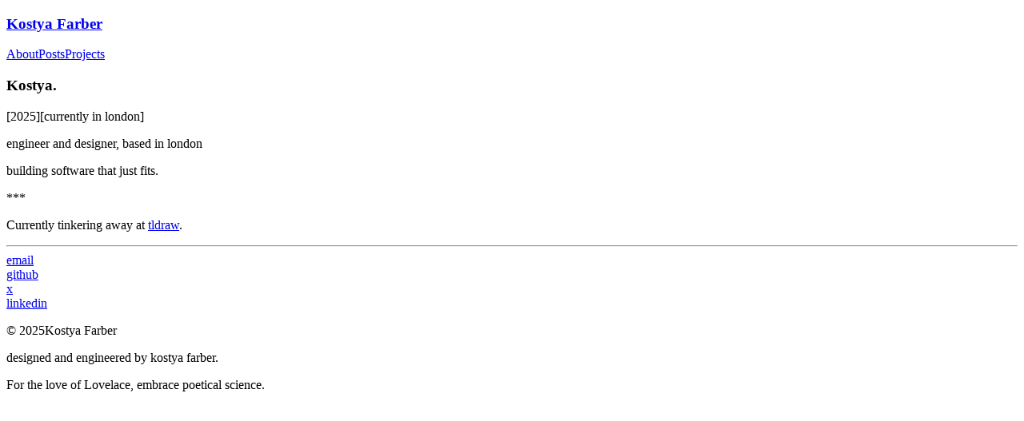

--- FILE ---
content_type: text/html; charset=utf-8
request_url: https://kostyafarber.com/
body_size: 2926
content:
<!DOCTYPE html><html lang="en-US"><head><meta charSet="utf-8"/><meta name="viewport" content="width=device-width, initial-scale=1"/><title>Kostya Farber&#x27;s — Website</title><meta name="description" content="Kostya Farber is a software engineer and designer."/><meta property="og:type" content="website"/><meta property="og:url" content="https://kostyafarber.com"/><meta property="og:title" content="Kostya Farber&#x27;s Website"/><meta property="og:description" content="A blog and portfolio site for Kostya Farber"/><meta name="twitter:card" content="summary"/><meta name="twitter:url" content="https://kostyafarber.com"/><meta name="twitter:title" content="Kostya Farber&#x27;s Website"/><meta name="twitter:description" content="A blog and portfolio site for Kostya Farber"/><meta name="author" content="Kostya Farber"/><link rel="canonical" href="https://kostyafarber.com"/><meta name="next-head-count" content="14"/><meta charSet="utf-8"/><link rel="shortcut icon" href="/shift-64x64.png"/><link rel="preconnect" href="https://fonts.googleapis.com"/><link rel="preconnect" href="https://fonts.gstatic.com"/><meta property="og:site_name" content="Kostya Farber&#x27;s Website"/><meta property="og:locale" content="en_US"/><meta property="og:image" content="https://kostyafarber.com/og-clouds-ascii.png?v=2"/><meta property="og:image:width" content="1200"/><meta property="og:image:height" content="630"/><meta property="og:image:alt" content="Kostya Farber&#x27;s Website"/><meta property="og:image:type" content="image/png"/><meta name="twitter:card" content="summary_large_image"/><meta name="twitter:site" content="@kostyafarber_"/><meta name="twitter:creator" content="@kostyafarber_"/><meta name="twitter:image" content="https://kostyafarber.com/og-clouds-ascii.png?v=2"/><meta name="twitter:image:alt" content="Kostya Farber&#x27;s Website"/><meta name="theme-color" content="#000000"/><meta name="msapplication-TileColor" content="#000000"/><link rel="preconnect" href="https://fonts.gstatic.com" crossorigin /><link rel="preload" href="/_next/static/media/2d85f1fd4f453393-s.p.woff2" as="font" type="font/woff2" crossorigin="anonymous" data-next-font="size-adjust"/><link rel="preload" href="/_next/static/media/b7bd7951037de757-s.p.woff2" as="font" type="font/woff2" crossorigin="anonymous" data-next-font="size-adjust"/><link rel="preload" href="/_next/static/css/1c5dae1849eae335.css" as="style"/><link rel="stylesheet" href="/_next/static/css/1c5dae1849eae335.css" data-n-g=""/><noscript data-n-css=""></noscript><script defer="" nomodule="" src="/_next/static/chunks/polyfills-78c92fac7aa8fdd8.js"></script><script src="/_next/static/chunks/webpack-0d985a98c5a1047f.js" defer=""></script><script src="/_next/static/chunks/framework-a85e1f4845d8abce.js" defer=""></script><script src="/_next/static/chunks/main-7e7993119925a84a.js" defer=""></script><script src="/_next/static/chunks/pages/_app-53e14e3f87ef9548.js" defer=""></script><script src="/_next/static/chunks/pages/index-3acc360ce3565d44.js" defer=""></script><script src="/_next/static/AYtjCHdUToVj0uruELrWp/_buildManifest.js" defer=""></script><script src="/_next/static/AYtjCHdUToVj0uruELrWp/_ssgManifest.js" defer=""></script><style data-href="https://fonts.googleapis.com/css2?family=JetBrains+Mono:ital,wght@0,100..800;1,100..800&display=swap">@font-face{font-family:'JetBrains Mono';font-style:italic;font-weight:100;font-display:swap;src:url(https://fonts.gstatic.com/s/jetbrainsmono/v24/tDba2o-flEEny0FZhsfKu5WU4xD-IQ-PuZJJXxfpAO-Lf1OT.woff) format('woff')}@font-face{font-family:'JetBrains Mono';font-style:italic;font-weight:200;font-display:swap;src:url(https://fonts.gstatic.com/s/jetbrainsmono/v24/tDba2o-flEEny0FZhsfKu5WU4xD-IQ-PuZJJXxfpAO8LflOT.woff) format('woff')}@font-face{font-family:'JetBrains Mono';font-style:italic;font-weight:300;font-display:swap;src:url(https://fonts.gstatic.com/s/jetbrainsmono/v24/tDba2o-flEEny0FZhsfKu5WU4xD-IQ-PuZJJXxfpAO_VflOT.woff) format('woff')}@font-face{font-family:'JetBrains Mono';font-style:italic;font-weight:400;font-display:swap;src:url(https://fonts.gstatic.com/s/jetbrainsmono/v24/tDba2o-flEEny0FZhsfKu5WU4xD-IQ-PuZJJXxfpAO-LflOT.woff) format('woff')}@font-face{font-family:'JetBrains Mono';font-style:italic;font-weight:500;font-display:swap;src:url(https://fonts.gstatic.com/s/jetbrainsmono/v24/tDba2o-flEEny0FZhsfKu5WU4xD-IQ-PuZJJXxfpAO-5flOT.woff) format('woff')}@font-face{font-family:'JetBrains Mono';font-style:italic;font-weight:600;font-display:swap;src:url(https://fonts.gstatic.com/s/jetbrainsmono/v24/tDba2o-flEEny0FZhsfKu5WU4xD-IQ-PuZJJXxfpAO9VeVOT.woff) format('woff')}@font-face{font-family:'JetBrains Mono';font-style:italic;font-weight:700;font-display:swap;src:url(https://fonts.gstatic.com/s/jetbrainsmono/v24/tDba2o-flEEny0FZhsfKu5WU4xD-IQ-PuZJJXxfpAO9seVOT.woff) format('woff')}@font-face{font-family:'JetBrains Mono';font-style:italic;font-weight:800;font-display:swap;src:url(https://fonts.gstatic.com/s/jetbrainsmono/v24/tDba2o-flEEny0FZhsfKu5WU4xD-IQ-PuZJJXxfpAO8LeVOT.woff) format('woff')}@font-face{font-family:'JetBrains Mono';font-style:normal;font-weight:100;font-display:swap;src:url(https://fonts.gstatic.com/s/jetbrainsmono/v24/tDbY2o-flEEny0FZhsfKu5WU4zr3E_BX0PnT8RD8yK1jPg.woff) format('woff')}@font-face{font-family:'JetBrains Mono';font-style:normal;font-weight:200;font-display:swap;src:url(https://fonts.gstatic.com/s/jetbrainsmono/v24/tDbY2o-flEEny0FZhsfKu5WU4zr3E_BX0PnT8RD8SKxjPg.woff) format('woff')}@font-face{font-family:'JetBrains Mono';font-style:normal;font-weight:300;font-display:swap;src:url(https://fonts.gstatic.com/s/jetbrainsmono/v24/tDbY2o-flEEny0FZhsfKu5WU4zr3E_BX0PnT8RD8lqxjPg.woff) format('woff')}@font-face{font-family:'JetBrains Mono';font-style:normal;font-weight:400;font-display:swap;src:url(https://fonts.gstatic.com/s/jetbrainsmono/v24/tDbY2o-flEEny0FZhsfKu5WU4zr3E_BX0PnT8RD8yKxjPg.woff) format('woff')}@font-face{font-family:'JetBrains Mono';font-style:normal;font-weight:500;font-display:swap;src:url(https://fonts.gstatic.com/s/jetbrainsmono/v24/tDbY2o-flEEny0FZhsfKu5WU4zr3E_BX0PnT8RD8-qxjPg.woff) format('woff')}@font-face{font-family:'JetBrains Mono';font-style:normal;font-weight:600;font-display:swap;src:url(https://fonts.gstatic.com/s/jetbrainsmono/v24/tDbY2o-flEEny0FZhsfKu5WU4zr3E_BX0PnT8RD8FqtjPg.woff) format('woff')}@font-face{font-family:'JetBrains Mono';font-style:normal;font-weight:700;font-display:swap;src:url(https://fonts.gstatic.com/s/jetbrainsmono/v24/tDbY2o-flEEny0FZhsfKu5WU4zr3E_BX0PnT8RD8L6tjPg.woff) format('woff')}@font-face{font-family:'JetBrains Mono';font-style:normal;font-weight:800;font-display:swap;src:url(https://fonts.gstatic.com/s/jetbrainsmono/v24/tDbY2o-flEEny0FZhsfKu5WU4zr3E_BX0PnT8RD8SKtjPg.woff) format('woff')}@font-face{font-family:'JetBrains Mono';font-style:italic;font-weight:100 800;font-display:swap;src:url(https://fonts.gstatic.com/s/jetbrainsmono/v24/tDbX2o-flEEny0FZhsfKu5WU4xD-Cw6nSGjW7BDEAQ.woff2) format('woff2');unicode-range:U+0460-052F,U+1C80-1C8A,U+20B4,U+2DE0-2DFF,U+A640-A69F,U+FE2E-FE2F}@font-face{font-family:'JetBrains Mono';font-style:italic;font-weight:100 800;font-display:swap;src:url(https://fonts.gstatic.com/s/jetbrainsmono/v24/tDbX2o-flEEny0FZhsfKu5WU4xD-CwenSGjW7BDEAQ.woff2) format('woff2');unicode-range:U+0301,U+0400-045F,U+0490-0491,U+04B0-04B1,U+2116}@font-face{font-family:'JetBrains Mono';font-style:italic;font-weight:100 800;font-display:swap;src:url(https://fonts.gstatic.com/s/jetbrainsmono/v24/tDbX2o-flEEny0FZhsfKu5WU4xD-CwCnSGjW7BDEAQ.woff2) format('woff2');unicode-range:U+0370-0377,U+037A-037F,U+0384-038A,U+038C,U+038E-03A1,U+03A3-03FF}@font-face{font-family:'JetBrains Mono';font-style:italic;font-weight:100 800;font-display:swap;src:url(https://fonts.gstatic.com/s/jetbrainsmono/v24/tDbX2o-flEEny0FZhsfKu5WU4xD-CwynSGjW7BDEAQ.woff2) format('woff2');unicode-range:U+0102-0103,U+0110-0111,U+0128-0129,U+0168-0169,U+01A0-01A1,U+01AF-01B0,U+0300-0301,U+0303-0304,U+0308-0309,U+0323,U+0329,U+1EA0-1EF9,U+20AB}@font-face{font-family:'JetBrains Mono';font-style:italic;font-weight:100 800;font-display:swap;src:url(https://fonts.gstatic.com/s/jetbrainsmono/v24/tDbX2o-flEEny0FZhsfKu5WU4xD-Cw2nSGjW7BDEAQ.woff2) format('woff2');unicode-range:U+0100-02BA,U+02BD-02C5,U+02C7-02CC,U+02CE-02D7,U+02DD-02FF,U+0304,U+0308,U+0329,U+1D00-1DBF,U+1E00-1E9F,U+1EF2-1EFF,U+2020,U+20A0-20AB,U+20AD-20C0,U+2113,U+2C60-2C7F,U+A720-A7FF}@font-face{font-family:'JetBrains Mono';font-style:italic;font-weight:100 800;font-display:swap;src:url(https://fonts.gstatic.com/s/jetbrainsmono/v24/tDbX2o-flEEny0FZhsfKu5WU4xD-CwOnSGjW7BA.woff2) format('woff2');unicode-range:U+0000-00FF,U+0131,U+0152-0153,U+02BB-02BC,U+02C6,U+02DA,U+02DC,U+0304,U+0308,U+0329,U+2000-206F,U+20AC,U+2122,U+2191,U+2193,U+2212,U+2215,U+FEFF,U+FFFD}@font-face{font-family:'JetBrains Mono';font-style:normal;font-weight:100 800;font-display:swap;src:url(https://fonts.gstatic.com/s/jetbrainsmono/v24/tDbV2o-flEEny0FZhsfKu5WU4xD2OwGtT0rU3BE.woff2) format('woff2');unicode-range:U+0460-052F,U+1C80-1C8A,U+20B4,U+2DE0-2DFF,U+A640-A69F,U+FE2E-FE2F}@font-face{font-family:'JetBrains Mono';font-style:normal;font-weight:100 800;font-display:swap;src:url(https://fonts.gstatic.com/s/jetbrainsmono/v24/tDbV2o-flEEny0FZhsfKu5WU4xD_OwGtT0rU3BE.woff2) format('woff2');unicode-range:U+0301,U+0400-045F,U+0490-0491,U+04B0-04B1,U+2116}@font-face{font-family:'JetBrains Mono';font-style:normal;font-weight:100 800;font-display:swap;src:url(https://fonts.gstatic.com/s/jetbrainsmono/v24/tDbV2o-flEEny0FZhsfKu5WU4xD4OwGtT0rU3BE.woff2) format('woff2');unicode-range:U+0370-0377,U+037A-037F,U+0384-038A,U+038C,U+038E-03A1,U+03A3-03FF}@font-face{font-family:'JetBrains Mono';font-style:normal;font-weight:100 800;font-display:swap;src:url(https://fonts.gstatic.com/s/jetbrainsmono/v24/tDbV2o-flEEny0FZhsfKu5WU4xD0OwGtT0rU3BE.woff2) format('woff2');unicode-range:U+0102-0103,U+0110-0111,U+0128-0129,U+0168-0169,U+01A0-01A1,U+01AF-01B0,U+0300-0301,U+0303-0304,U+0308-0309,U+0323,U+0329,U+1EA0-1EF9,U+20AB}@font-face{font-family:'JetBrains Mono';font-style:normal;font-weight:100 800;font-display:swap;src:url(https://fonts.gstatic.com/s/jetbrainsmono/v24/tDbV2o-flEEny0FZhsfKu5WU4xD1OwGtT0rU3BE.woff2) format('woff2');unicode-range:U+0100-02BA,U+02BD-02C5,U+02C7-02CC,U+02CE-02D7,U+02DD-02FF,U+0304,U+0308,U+0329,U+1D00-1DBF,U+1E00-1E9F,U+1EF2-1EFF,U+2020,U+20A0-20AB,U+20AD-20C0,U+2113,U+2C60-2C7F,U+A720-A7FF}@font-face{font-family:'JetBrains Mono';font-style:normal;font-weight:100 800;font-display:swap;src:url(https://fonts.gstatic.com/s/jetbrainsmono/v24/tDbV2o-flEEny0FZhsfKu5WU4xD7OwGtT0rU.woff2) format('woff2');unicode-range:U+0000-00FF,U+0131,U+0152-0153,U+02BB-02BC,U+02C6,U+02DA,U+02DC,U+0304,U+0308,U+0329,U+2000-206F,U+20AC,U+2122,U+2191,U+2193,U+2212,U+2215,U+FEFF,U+FFFD}</style></head><body><div id="__next"><main class="__variable_114e55 __variable_4f2f0f"><div class="flex fixed h-fit w-full z-30" style="pointer-events:none"><div class="relative w-full h-screen bg-black" style="height:0px"></div><div class="relative w-full h-screen bg-black" style="height:0px"></div><div class="relative w-full h-screen bg-black" style="height:0px"></div><div class="relative w-full h-screen bg-black" style="height:0px"></div><div class="relative w-full h-screen bg-black" style="height:0px"></div></div><section class="min-h-dvh flex flex-col"><header class="h-12 sm:h-14 px-4 sm:px-16"><nav class="h-full flex items-center justify-between"><h1 class="font-sans-bold text-copy leading-none"><a class="hover:text-primary ease-in-out duration-300" href="/">Kostya Farber</a></h1><div class="flex gap-5 font-sans uppercase text-2xs sm:text-xs"><a class="hover:text-primary ease-in-out duration-300" href="/about">About</a><a class="hover:text-primary ease-in-out duration-300" href="/posts">Posts</a><a class="hover:text-primary ease-in-out duration-300" href="/projects">Projects</a></div></nav></header><section class="w-full h-dvh items-center justify-center flex flex-col gap-8"><div class="flex flex-col gap-20 font-mono text-center text-[0.5rem] font-thin mb-8 sm:text-[0.6rem]"><div class="relative inline-block"><h1 class="font-london leading-none relative"><span class="text-[60vw] sm:text-[25vw] md:text-[20vw] tracking-[-0.1em] sm:tracking-[-0.025em]">K</span><span class="text-[16vw] md:text-[12vw] tracking-tighter">ost</span><span class="text-[16vw] md:text-[12vw]">ya</span><span class="text-[16vw] md:text-[12vw] tracking-tighter text-primary">.</span></h1><span class="absolute top-0 -right-5 font-mono font-thin text-[0.4rem] sm:text-2xs">[2025]</span><span class="absolute -bottom-5 -left-5 font-mono font-thin text-[0.4rem] sm:text-2xs">[currently in london]</span></div><div class="flex flex-col gap-1 my-auto items-center"><p class="font-mono-bold">engineer and designer, based in london</p><p>building software that just<!-- --> <span class="text-primary">fits.</span></p><p class="font-mono-bold mt-2">***</p><p class="mt-12">Currently tinkering away at<!-- --> <a class="font-mono-bold underline" target="_blank" href="https://tldraw.dev">tldraw</a>.</p></div></div></section><footer class="flex flex-col items-center mt-auto sm:justify-between p-2 mb-4 sm:py-4"><div class="w-full"><hr class="w-full my-4 sm:my-6"/><div class="w-full"><div class="w-full flex justify-between items-end"></div><div class="w-full flex justify-between font-mono font-thin text-[0.45rem] sm:text-[0.6rem]"><div class="flex flex-col justify-between uppercase font-mono tracking-wider gap-0.5"><div class="flex items-center gap-1"><a href="mailto:kostya.farber@gmail.com" target="_self"><div class="flex items-center gap-1">email</div></a></div><div class="flex items-center gap-1"><a href="https://github.com/kostyafarber" target="_blank"><div class="flex items-center gap-1">github</div></a></div><div class="flex items-center gap-1"><a href="https://twitter.com/kostyafarber_" target="_blank"><div class="flex items-center gap-1">x</div></a></div><div class="flex items-center gap-1"><a href="https://www.linkedin.com/in/kostyafarber/" target="_blank"><div class="flex items-center gap-1">linkedin</div></a></div></div><div class="flex flex-col gap-1 items-end"><p><span class="font-mono mr-1 text-[0.7rem] ">© 2025</span><span class="font-display text-[0.85rem]">Kostya Farber</span></p><div class="flex flex-col gap-1 uppercase text-right text-[0.45rem] sm:text-[0.6rem]"><p>designed and engineered by kostya farber.</p><p>For the love of Lovelace, embrace poetical science.</p></div></div></div></div></div></footer></section></main></div><script id="__NEXT_DATA__" type="application/json">{"props":{"pageProps":{}},"page":"/","query":{},"buildId":"AYtjCHdUToVj0uruELrWp","nextExport":true,"autoExport":true,"isFallback":false,"scriptLoader":[]}</script></body></html>